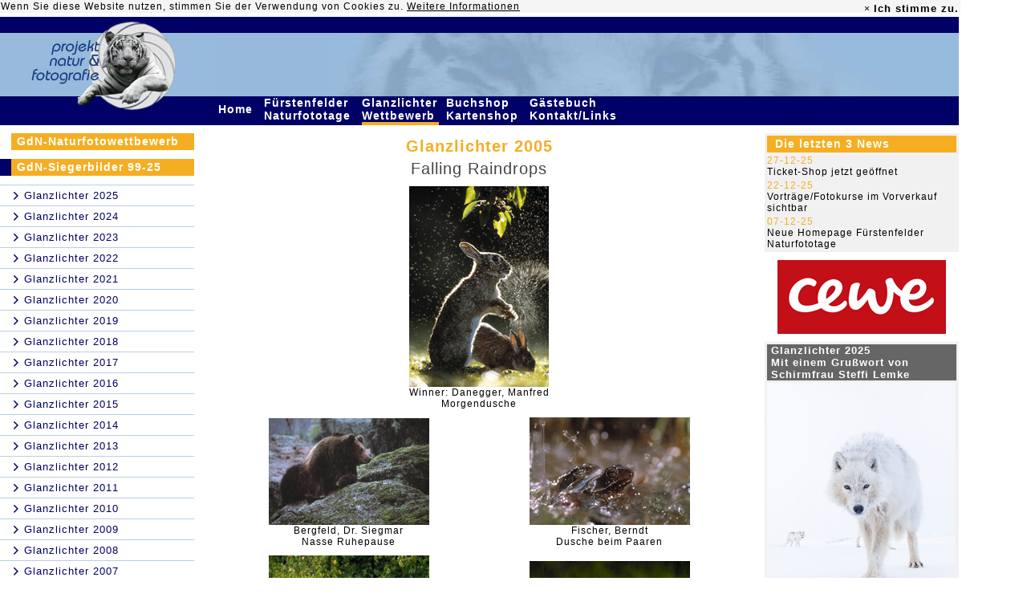

--- FILE ---
content_type: text/html; charset=UTF-8
request_url: https://www.glanzlichter.com/template/index.cfm/fuseaction/executeMenuID/uuidMenu/7BEB2AB9-59B6-46A6-8BBE29796BEBF258/lastuuid/A75E0E51-0AD8-44F2-8457B7C8D41C3F37
body_size: 11260
content:











	
































































































































































	
		
	
	
		




	












  
     
    		
  

 




<base href="https://www.glanzlichter.com/template/">


	
	



	
	
	
	

	
	


	


	









	
		
	
	
		
	
	
	






	
	
		
		
	

	


 







 




 













	


	
	

	
	

	
	




	

	
		
	



	














	




   
	


	








 


















	
	

 
  






	
		
			
		
	



































	
	









  



 












	

	

	

	

	

	

	

	

	

	

	

	

	

	

	

	

	

	

	

	




	
	
		
			




<HTML>



<HEAD>
<TITLE>projekt natur &amp; fotografie, Internationaler naturfoto - wettbewerb</TITLE>
<META NAME="DESCRIPTION" CONTENT="Mara K. Fuhrmann, Projekt Natur & Fotografie . Im Sonnenberg . D-56729 Monreal">
<META NAME="AUTHOR" CONTENT="DigiShop GmbH">
<META NAME="ROBOTS" CONTENT="all">
<META NAME="ABSTRACT" CONTENT="">
<META NAME="KEYWORDS" CONTENT="Fuhrmann,Mara,Tierfotografie,Naturfotografie,wildlife,nature,photography,Bücher,books,Nahfotografie,Störche,Leoparden,Geparde,Vögel,Birds,Vogelfotografie,Tiere,Animals,Pflanzen,Plants,Landschaften,Landscapes">
<META HTTP-EQUIV="imagetoolbar" CONTENT="no">
<meta http-equiv="Content-Type" content="text/html; charset=utf-8">
<link href="/css/main.css" rel="STYLESHEET" type="text/css">
<link href="/css/main_neu_20181113.css" rel="STYLESHEET" type="text/css">


<link rel="stylesheet" href="/css/fontello.css?2018053001">
<link rel="stylesheet" href="/css/animation.css">
<!--[if IE 7]><link rel="stylesheet" href="css/fontello-ie7.css"><![endif]-->
<link rel="shortcut icon" href="/favicon.ico" type="image/x-icon" />
<link rel="icon" type="image/png" href="/tiger.png" />

	<script type="text/javascript" src="/js/jquery/jquery-1.7.2.min.js"></script>
	<script type="text/javascript" src="/js/jquery/jquery-ui-1.12.1.custom/jquery-ui.min.js"></script>
	<link rel="stylesheet" href="/js/jquery/jquery-ui-1.12.1.custom/jquery-ui.css">
	<link rel="stylesheet" href="/js/jquery/jquery-ui-1.12.1.custom/jquery-ui.structure.css">
	<link rel="stylesheet" href="/js/jquery/jquery-ui-1.12.1.custom/jquery-ui.theme.css">

	





	<script>
		function doIntLink (href){
			location.href=''+href+'/template/27/location/6CAC96C5-18D2-48B0-86F8CE1CE2FCE51B/lastuuid/7BEB2AB9-59B6-46A6-8BBE29796BEBF258';
		}
	</script>

	
<style>
td.tMenu:hover {
background-color:#F5AE22;
}
</style>

</HEAD>




<body bgcolor="#FFFFFF" text="#464646" link="#CC6600" vlink="#CC6600" alink="#CC6600" marginheight="0" marginwidth="0" leftmargin="0" topmargin="0" style="margin-top: 0px; margin-left: 0px;">


	<div align="left">
  

   <!-- C O O K I E - B A N N E R  -->


<!-- C O O K I E -->
<style>
	.alert-success{
	 background-color:#f5f5f5;
    border-color:#f5f5f5;
	}
	.alert{
	padding: 1px;
	border:0px;
	}
	.alert .cookie-alert-right #accept-cookie{
	font-size: 13px;

	}
	.alert, .breadcrumb, .thumbnail{
	margin-bottom: 0px;
	}
	 .close{
	line-height: 20px;
	opacity:1;

	}
	.alert .cookie-alert-right {
    display: inline-block;
    float: right;
}
.alert .cookie-alert-left {
    display: inline-block;
}
.alert-dismissable .close, .alert-dismissible .close {
    position: relative;
    top: 0px;
    right: -21px;
    color: inherit;
}
a {
    color: black;
}
.alert-dismissable .close, .alert-dismissible .close {
    position: relative;
    top: 0px;
    right: 1px;
    color: inherit;
}

</style>

<script type="text/javascript">
	

function getCookie(n)
{
 a = document.cookie;
 res = '';
 while(a != '')
 {
  while(a.substr(0,1) == ' '){a = a.substr(1,a.length);}
  cookiename = a.substring(0,a.indexOf('='));
  if(a.indexOf(';') != -1)
  {cookiewert = a.substring(a.indexOf('=')+1,a.indexOf(';'));}
  else{cookiewert = a.substr(a.indexOf('=')+1,a.length);}
  if(n == cookiename){res = cookiewert;}
  i = a.indexOf(';')+1;
  if(i == 0){i = a.length}
  a = a.substring(i,a.length);
 }
return(res)
}


function setCookie(cname, cvalue, exdays) {
 var d = new Date();
 d.setTime(d.getTime() + (exdays * 24 * 60 * 60 * 1000));
 var expires = "expires=" + d.toGMTString();
 document.cookie = cname + "=" + cvalue + "; " + expires + ";path=/";
}


function checkCookie(cname) {
	var check = getCookie(cname);
	if (check !== "") {
		return cookie = true;
	} else {
		return cookie = false;
	}

}

	

     $(document).ready(function () {
         var cookiename = 'acookie';
         var cookie = false;
         var cookieContent = $('#cookie-info');

         cookie = checkCookie(cookiename);
         if (cookie == false) {
             cookieContent.show();
         }

        $('#accept-cookie').click(function () {
        	
            setCookie(cookiename, "accepted", 60*24*365);
            cookieContent.hide(500);
        });
    });
</script>




	<div id="cookie-info" class="alert alert-success alert-dismissable" style="display:none;color:black;width:1195px;">


  <div class="">

    <div class="cookie-alert-left">Wenn Sie diese Website nutzen, stimmen Sie der Verwendung von Cookies zu. <a href="/Datenschutzerklaerung.cfm"><u>Weitere Informationen</u></a>
    </div>
    <div class="cookie-alert-right" style="color:black;">
		 <a href="#" class="close xclose-cookie" data-dismiss="alert" aria-label="close">&times;</a>
		<a id="accept-cookie" href="#" class="close"  data-dismiss="alert"   ><strong >Ich stimme zu.</strong></a>
	</div>
  </div><!--  /container -->
</div>
	<table width="1195" border="0" cellpadding="0" cellspacing="0">
		<tr bgcolor="#000066">
			<td rowspan="2"><a href="/"><img src="/img/LogoObenN.jpg" width="243" height="99" border="0" alt="projekt natur & fotografie"></a></td>
			<td height="20"><img src="/img/trans.gif" width="1" height="20" border="0" alt=""></td>
			<td colspan="3"></td>
		</tr>
		<tr bgcolor="#97BADC">
		
			<td><img src="/img/EyesOfaTigerLeftLeft.jpg" width="25" height="79" border="0" alt=""></td>
			<td align="right"><img src="/img/EyesOfaTigerLeft.jpg" width="506" height="79" border="0" alt=""></td>
			<td><img src="/img/EyesOfaTigerRight1.jpg" width="30" height="79" border="0" alt=""></td>
			<td><img src="/img/EyesOfaTigerRight2.jpg" width="242" height="79" border="0" alt=""></td>
		</tr>
		
		
		

		

		<tr bgcolor="#000066">
			<td valign="top"><img src="/img/LogoUntenN.jpg" width="243" height="23" border="0" alt=""></td>
			<td></td>
			<td colspan="2">
				<table width="100" border="0" cellspacing="0" cellpadding="0">
					
					<tr>
					
							
								

							
							
							
								
							
							<td width="10" align="left" class="tMenu"><a href="/news.cfm" class="topMenu">Home&nbsp;</a></td>
							<td><img src="/img/trans.gif" width="9" height="1" border="0" alt=""></td>
					
							
								

							
							
							
							<td width="10" align="left" class="tMenu"><a href="/fuerstenfeld.cfm" class="topMenu">Fürstenfelder Naturfototage&nbsp;</a></td>
							<td><img src="/img/trans.gif" width="9" height="1" border="0" alt=""></td>
					
							
								

							
							
							
							<td width="10" align="left" class="tMenu"><a href="/glanzlichter.cfm" class="topMenu">Glanzlichter Wettbewerb&nbsp;</a></td>
							<td><img src="/img/trans.gif" width="9" height="1" border="0" alt=""></td>
					
							
								

							
							
							
							<td width="10" align="left" class="tMenu"><a href="/shop.cfm" class="topMenu">Buchshop Kartenshop&nbsp;</a></td>
							<td><img src="/img/trans.gif" width="9" height="1" border="0" alt=""></td>
					
							
								

							
							
							
							<td width="10" align="left" class="tMenu"><a href="/service.cfm" class="topMenu">Gästebuch Kontakt/Links&nbsp;</a></td>
							<td><img src="/img/trans.gif" width="9" height="1" border="0" alt=""></td>
					
					</tr>
					<tr>
					
						<td><img src="/img/trans.gif" width="1" height="4" alt="" border="0"></td>
						<td></td>
					
						<td><img src="/img/trans.gif" width="1" height="4" alt="" border="0"></td>
						<td></td>
					
						<td bgcolor="#F5AE22"><img src="/img/trans.gif" width="1" height="4" alt="" border="0"></td>
						<td></td>
					
						<td><img src="/img/trans.gif" width="1" height="4" alt="" border="0"></td>
						<td></td>
					
						<td><img src="/img/trans.gif" width="1" height="4" alt="" border="0"></td>
						<td></td>
					
					</tr>
				</table>
			</td>
			<td>&nbsp;&nbsp;<span style="font-size:9pt;color:#000066;font-family:Arial;font-weight:bold;">76.676.209&nbsp;</span></td>
		</tr>
		<tr>
			<td bgcolor="#FFFFFF"><img src="/img/trans.gif" width="1" height="10" border="0" alt=""></td>
			<td colspan="4"></td>
		</tr>


		
	

	
	
	
	
	

	
	
	
		
		
		<script language="javascript">
			$(document).ready(function(){
			 
		        var nMenuHeight = $('#navi').outerHeight( true ) + 250;
		        var viewportHeight = $(window).height();
			    //console.log('V:' + viewportHeight);
			    //console.log('M:' + nMenuHeight);
			    $(window).scroll(function(){
			        var border = 110;
			        
			        if (nMenuHeight <= viewportHeight) {
				        if($(window).scrollTop() >= border){
				            $("#navi").css({
				                    'position' : 'fixed',
				                    'top' : '30'
				            });
				        }
				        if($(window).scrollTop() < border){
				            $('#navi').removeAttr('style');
				            $("#navi").css({
				                    'margin' : '0',
				                    'padding' : '0'
				            });
				        }
			        }
			    });
			    
			    
			    
			 
			});					
		</script>
    <tr>
		
			
			<td valign="top" bgcolor="#FFFFFF" width="242">

				<div id="navi" style="position:xfixed;margin:0;padding:0;">
					
						










<style>

.icon-right-open-2 {
color:#000066;
}

</style>
	



	
		



		



		
	

		

    














	
	




<table cellpadding="0" cellspacing="0" border="0" width="100%">
	<tr>
		<td valign="top" width="242">
		
			<table cellpadding="0" cellspacing="0" border="0" width="242">
				
				
					
						

					

					
						<tr>
   					  
    						<td><img src="/img/trans.gif" width="14" height="21" border="0" alt=""></td>
              
							<td>
								<table width="228" border="0" cellspacing="0" cellpadding="0">
									<tr height="21">
										<td bgcolor="#F5AE22" class="gross"><a href="/template/index.cfm/fuseaction/executeMenuID/uuidMenu/E0899583-4255-4E53-9D23EBE485213A36/lastuuid/7BEB2AB9-59B6-46A6-8BBE29796BEBF258" class="leftMenu">
										
											GdN-Naturfotowettbewerb
										
										
										</a></td>
									</tr>
								</table>
							</td>
						</tr>
						<tr>
              <td colspan="2"><img src="/img/trans.gif" width="1" height="11" border="0" alt=""></td>
            </tr>
						
					  
					  
					
				
				
					
						

					

					
						<tr>
   					   
    						<td><img src="/img/darkbluedot.gif" width="14" height="21" border="0" alt=""></td>
              
							<td>
								<table width="228" border="0" cellspacing="0" cellpadding="0">
									<tr height="21">
										<td bgcolor="#F5AE22" class="gross"><a href="/Glanzlichter-Rückblick.cfm" class="leftMenu">
										
											GdN-Siegerbilder 99-25
										
										
										</a></td>
									</tr>
								</table>
							</td>
						</tr>
						<tr>
              <td colspan="2"><img src="/img/trans.gif" width="1" height="11" border="0" alt=""></td>
            </tr>
						
					  
					   
							

							
								
									

								
								
                  <tr>
                    <td colspan="2"><img src="/img/lightbluedot.gif" width="242" height="1" border="0" alt=""></td>
                  </tr>
									<tr>
                    <td><img src="/img/trans.gif" width="1" height="25" border="0" alt=""></td>
										<td><i class='icon-right-open-2'></i>
										
										  
											  <a href="/online2025.cfm">
												
	  											<span class="leftMenuLevel2">
												
												Glanzlichter 2025
		  									</span>
												</a>
											
										</td>
									</tr>
											
									
								  								
								
							
								
									

								
								
                  <tr>
                    <td colspan="2"><img src="/img/lightbluedot.gif" width="242" height="1" border="0" alt=""></td>
                  </tr>
									<tr>
                    <td><img src="/img/trans.gif" width="1" height="25" border="0" alt=""></td>
										<td><i class='icon-right-open-2'></i>
										
										  
											  <a href="/Glanzlichter2024.cfm">
												
	  											<span class="leftMenuLevel2">
												
												Glanzlichter 2024
		  									</span>
												</a>
											
										</td>
									</tr>
											
									
								  								
								
							
								
									

								
								
                  <tr>
                    <td colspan="2"><img src="/img/lightbluedot.gif" width="242" height="1" border="0" alt=""></td>
                  </tr>
									<tr>
                    <td><img src="/img/trans.gif" width="1" height="25" border="0" alt=""></td>
										<td><i class='icon-right-open-2'></i>
										
										  
											  <a href="/template/index.cfm/fuseaction/executeMenuID/uuidMenu/81F31FCD-0910-AF17-FC98E6547CF70FD1/lastuuid/7BEB2AB9-59B6-46A6-8BBE29796BEBF258">
												
	  											<span class="leftMenuLevel2">
												
												Glanzlichter 2023
		  									</span>
												</a>
											
										</td>
									</tr>
											
									
								  								
								
							
								
									

								
								
                  <tr>
                    <td colspan="2"><img src="/img/lightbluedot.gif" width="242" height="1" border="0" alt=""></td>
                  </tr>
									<tr>
                    <td><img src="/img/trans.gif" width="1" height="25" border="0" alt=""></td>
										<td><i class='icon-right-open-2'></i>
										
										  
											  <a href="/template/index.cfm/fuseaction/executeMenuID/uuidMenu/F8D4D4CF-DE7D-ACD1-3FFDFB5A8D551440/lastuuid/7BEB2AB9-59B6-46A6-8BBE29796BEBF258">
												
	  											<span class="leftMenuLevel2">
												
												Glanzlichter 2022
		  									</span>
												</a>
											
										</td>
									</tr>
											
									
								  								
								
							
								
									

								
								
                  <tr>
                    <td colspan="2"><img src="/img/lightbluedot.gif" width="242" height="1" border="0" alt=""></td>
                  </tr>
									<tr>
                    <td><img src="/img/trans.gif" width="1" height="25" border="0" alt=""></td>
										<td><i class='icon-right-open-2'></i>
										
										  
											  <a href="/template/index.cfm/fuseaction/executeMenuID/uuidMenu/6867EC6B-155D-00B4-662B39471F4AB829/lastuuid/7BEB2AB9-59B6-46A6-8BBE29796BEBF258">
												
	  											<span class="leftMenuLevel2">
												
												Glanzlichter 2021
		  									</span>
												</a>
											
										</td>
									</tr>
											
									
								  								
								
							
								
									

								
								
                  <tr>
                    <td colspan="2"><img src="/img/lightbluedot.gif" width="242" height="1" border="0" alt=""></td>
                  </tr>
									<tr>
                    <td><img src="/img/trans.gif" width="1" height="25" border="0" alt=""></td>
										<td><i class='icon-right-open-2'></i>
										
										  
											  <a href="/template/index.cfm/fuseaction/executeMenuID/uuidMenu/0EFD785D-155D-00B4-66094C947F32874E/lastuuid/7BEB2AB9-59B6-46A6-8BBE29796BEBF258">
												
	  											<span class="leftMenuLevel2">
												
												Glanzlichter 2020
		  									</span>
												</a>
											
										</td>
									</tr>
											
									
								  								
								
							
								
									

								
								
                  <tr>
                    <td colspan="2"><img src="/img/lightbluedot.gif" width="242" height="1" border="0" alt=""></td>
                  </tr>
									<tr>
                    <td><img src="/img/trans.gif" width="1" height="25" border="0" alt=""></td>
										<td><i class='icon-right-open-2'></i>
										
										  
											  <a href="/template/index.cfm/fuseaction/executeMenuID/uuidMenu/FA4D35AC-00FC-B8AF-B904797079693671/lastuuid/7BEB2AB9-59B6-46A6-8BBE29796BEBF258">
												
	  											<span class="leftMenuLevel2">
												
												Glanzlichter 2019
		  									</span>
												</a>
											
										</td>
									</tr>
											
									
								  								
								
							
								
									

								
								
                  <tr>
                    <td colspan="2"><img src="/img/lightbluedot.gif" width="242" height="1" border="0" alt=""></td>
                  </tr>
									<tr>
                    <td><img src="/img/trans.gif" width="1" height="25" border="0" alt=""></td>
										<td><i class='icon-right-open-2'></i>
										
										  
											  <a href="/glanzlichter2018.cfm">
												
	  											<span class="leftMenuLevel2">
												
												Glanzlichter 2018
		  									</span>
												</a>
											
										</td>
									</tr>
											
									
								  								
								
							
								
									

								
								
                  <tr>
                    <td colspan="2"><img src="/img/lightbluedot.gif" width="242" height="1" border="0" alt=""></td>
                  </tr>
									<tr>
                    <td><img src="/img/trans.gif" width="1" height="25" border="0" alt=""></td>
										<td><i class='icon-right-open-2'></i>
										
										  
											  <a href="/glanzlichter2017.cfm">
												
	  											<span class="leftMenuLevel2">
												
												Glanzlichter 2017
		  									</span>
												</a>
											
										</td>
									</tr>
											
									
								  								
								
							
								
									

								
								
                  <tr>
                    <td colspan="2"><img src="/img/lightbluedot.gif" width="242" height="1" border="0" alt=""></td>
                  </tr>
									<tr>
                    <td><img src="/img/trans.gif" width="1" height="25" border="0" alt=""></td>
										<td><i class='icon-right-open-2'></i>
										
										  
											  <a href="/template/index.cfm/fuseaction/executeMenuID/uuidMenu/78578FD8-99FF-39BA-41E6370CCB9BD8F1/lastuuid/7BEB2AB9-59B6-46A6-8BBE29796BEBF258">
												
	  											<span class="leftMenuLevel2">
												
												Glanzlichter 2016
		  									</span>
												</a>
											
										</td>
									</tr>
											
									
								  								
								
							
								
									

								
								
                  <tr>
                    <td colspan="2"><img src="/img/lightbluedot.gif" width="242" height="1" border="0" alt=""></td>
                  </tr>
									<tr>
                    <td><img src="/img/trans.gif" width="1" height="25" border="0" alt=""></td>
										<td><i class='icon-right-open-2'></i>
										
										  
											  <a href="/template/index.cfm/fuseaction/executeMenuID/uuidMenu/F2ED2246-EB88-820C-703496083A2D1216/lastuuid/7BEB2AB9-59B6-46A6-8BBE29796BEBF258">
												
	  											<span class="leftMenuLevel2">
												
												Glanzlichter 2015
		  									</span>
												</a>
											
										</td>
									</tr>
											
									
								  								
								
							
								
									

								
								
                  <tr>
                    <td colspan="2"><img src="/img/lightbluedot.gif" width="242" height="1" border="0" alt=""></td>
                  </tr>
									<tr>
                    <td><img src="/img/trans.gif" width="1" height="25" border="0" alt=""></td>
										<td><i class='icon-right-open-2'></i>
										
										  
											  <a href="/glanzlichter2014.cfm">
												
	  											<span class="leftMenuLevel2">
												
												Glanzlichter 2014
		  									</span>
												</a>
											
										</td>
									</tr>
											
									
								  								
								
							
								
									

								
								
                  <tr>
                    <td colspan="2"><img src="/img/lightbluedot.gif" width="242" height="1" border="0" alt=""></td>
                  </tr>
									<tr>
                    <td><img src="/img/trans.gif" width="1" height="25" border="0" alt=""></td>
										<td><i class='icon-right-open-2'></i>
										
										  
											  <a href="/glanzlichter2013.cfm">
												
	  											<span class="leftMenuLevel2">
												
												Glanzlichter 2013
		  									</span>
												</a>
											
										</td>
									</tr>
											
									
								  								
								
							
								
									

								
								
                  <tr>
                    <td colspan="2"><img src="/img/lightbluedot.gif" width="242" height="1" border="0" alt=""></td>
                  </tr>
									<tr>
                    <td><img src="/img/trans.gif" width="1" height="25" border="0" alt=""></td>
										<td><i class='icon-right-open-2'></i>
										
										  
											  <a href="/glanzlichter2012.cfm">
												
	  											<span class="leftMenuLevel2">
												
												Glanzlichter 2012
		  									</span>
												</a>
											
										</td>
									</tr>
											
									
								  								
								
							
								
									

								
								
                  <tr>
                    <td colspan="2"><img src="/img/lightbluedot.gif" width="242" height="1" border="0" alt=""></td>
                  </tr>
									<tr>
                    <td><img src="/img/trans.gif" width="1" height="25" border="0" alt=""></td>
										<td><i class='icon-right-open-2'></i>
										
										  
											  <a href="/glanzlichter2011.cfm">
												
	  											<span class="leftMenuLevel2">
												
												Glanzlichter 2011
		  									</span>
												</a>
											
										</td>
									</tr>
											
									
								  								
								
							
								
									

								
								
                  <tr>
                    <td colspan="2"><img src="/img/lightbluedot.gif" width="242" height="1" border="0" alt=""></td>
                  </tr>
									<tr>
                    <td><img src="/img/trans.gif" width="1" height="25" border="0" alt=""></td>
										<td><i class='icon-right-open-2'></i>
										
										  
											  <a href="/glanzlichter2010.cfm">
												
	  											<span class="leftMenuLevel2">
												
												Glanzlichter 2010
		  									</span>
												</a>
											
										</td>
									</tr>
											
									
								  								
								
							
								
									

								
								
                  <tr>
                    <td colspan="2"><img src="/img/lightbluedot.gif" width="242" height="1" border="0" alt=""></td>
                  </tr>
									<tr>
                    <td><img src="/img/trans.gif" width="1" height="25" border="0" alt=""></td>
										<td><i class='icon-right-open-2'></i>
										
										  
											  <a href="/glanzlichter2009.cfm">
												
	  											<span class="leftMenuLevel2">
												
												Glanzlichter 2009
		  									</span>
												</a>
											
										</td>
									</tr>
											
									
								  								
								
							
								
									

								
								
                  <tr>
                    <td colspan="2"><img src="/img/lightbluedot.gif" width="242" height="1" border="0" alt=""></td>
                  </tr>
									<tr>
                    <td><img src="/img/trans.gif" width="1" height="25" border="0" alt=""></td>
										<td><i class='icon-right-open-2'></i>
										
										  
											  <a href="/Glanzlichter2008.cfm">
												
	  											<span class="leftMenuLevel2">
												
												Glanzlichter 2008
		  									</span>
												</a>
											
										</td>
									</tr>
											
									
								  								
								
							
								
									

								
								
                  <tr>
                    <td colspan="2"><img src="/img/lightbluedot.gif" width="242" height="1" border="0" alt=""></td>
                  </tr>
									<tr>
                    <td><img src="/img/trans.gif" width="1" height="25" border="0" alt=""></td>
										<td><i class='icon-right-open-2'></i>
										
										  
											  <a href="/Glanzlichter2007.cfm">
												
	  											<span class="leftMenuLevel2">
												
												Glanzlichter  2007
		  									</span>
												</a>
											
										</td>
									</tr>
											
									
								  								
								
							
								
									

								
								
                  <tr>
                    <td colspan="2"><img src="/img/lightbluedot.gif" width="242" height="1" border="0" alt=""></td>
                  </tr>
									<tr>
                    <td><img src="/img/trans.gif" width="1" height="25" border="0" alt=""></td>
										<td><i class='icon-right-open-2'></i>
										
										  
											  <a href="/Glanzlichter2006Bilder.cfm">
												
	  											<span class="leftMenuLevel2">
												
												Glanzlichter  2006
		  									</span>
												</a>
											
										</td>
									</tr>
											
									
								  								
								
							
								
									

								
								
                  <tr>
                    <td colspan="2"><img src="/img/lightbluedot.gif" width="242" height="1" border="0" alt=""></td>
                  </tr>
									<tr>
                    <td><img src="/img/trans.gif" width="1" height="25" border="0" alt=""></td>
										<td><i class='icon-right-open-2'></i>
										
										  
											  <a href="/Glanzlichter2005Bilder.cfm">
												
	  											<span class="leftMenuLevel2">
												
												Glanzlichter 2005
		  									</span>
												</a>
											
										</td>
									</tr>
											
									
								  
									  

									  
											
											  

											
											
										  
												<tr> 
													<td></td>
										      <td><i class='icon-right-open-2' style='margin-left:10px;margin-right:3px;'></i><a href="/template/index.cfm/fuseaction/executeMenuID/uuidMenu/BF62EAF4-4AEF-4465-ACAB870D62A79D87/lastuuid/7BEB2AB9-59B6-46A6-8BBE29796BEBF258" class="leftMenuLevel2">Grußwort</a></td>
												</tr>
      									
											
										
											
											  

											
											
										  
												<tr> 
													<td></td>
										      <td><i class='icon-right-open-2' style='margin-left:10px;margin-right:3px;'></i><a href="/template/index.cfm/fuseaction/executeMenuID/uuidMenu/8C9CCD63-206E-427A-8C485560B73163CA/lastuuid/7BEB2AB9-59B6-46A6-8BBE29796BEBF258" class="leftMenuLevel2">Vorwort</a></td>
												</tr>
      									
											
										
											
											  

											
											
										  
												<tr> 
													<td></td>
										      <td><i class='icon-right-open-2' style='margin-left:10px;margin-right:3px;'></i><a href="/template/index.cfm/fuseaction/executeMenuID/uuidMenu/71D2CADD-FD36-4D62-AA2DBF592DFEC353/lastuuid/7BEB2AB9-59B6-46A6-8BBE29796BEBF258" class="leftMenuLevel2">All-over-Winner</a></td>
												</tr>
      									
											
										
											
											  

											
											
										  
												<tr> 
													<td></td>
										      <td><i class='icon-right-open-2' style='margin-left:10px;margin-right:3px;'></i><a href="/template/index.cfm/fuseaction/executeMenuID/uuidMenu/3C5C5614-4484-4C11-ADE0EAE2490D64CC/lastuuid/7BEB2AB9-59B6-46A6-8BBE29796BEBF258" class="leftMenuLevel2">Magnificent Wilderness</a></td>
												</tr>
      									
											
										
											
											  

											
											
										  
												<tr> 
													<td></td>
										      <td><i class='icon-right-open-2' style='margin-left:10px;margin-right:3px;'></i><a href="/template/index.cfm/fuseaction/executeMenuID/uuidMenu/885EACB9-58F3-4A26-9F71AB03DA152EEA/lastuuid/7BEB2AB9-59B6-46A6-8BBE29796BEBF258" class="leftMenuLevel2">The Beauty of Plants</a></td>
												</tr>
      									
											
										
											
											  

											
											
										  
												<tr> 
													<td></td>
										      <td><i class='icon-right-open-2' style='margin-left:10px;margin-right:3px;'></i><a href="/template/index.cfm/fuseaction/executeMenuID/uuidMenu/3516AC23-0842-4050-ABAF8155913A90AC/lastuuid/7BEB2AB9-59B6-46A6-8BBE29796BEBF258" class="leftMenuLevel2">Nature as Art</a></td>
												</tr>
      									
											
										
											
											  

											
											
										  
												<tr> 
													<td></td>
										      <td><i class='icon-right-open-2' style='margin-left:10px;margin-right:3px;'></i><a href="/template/index.cfm/fuseaction/executeMenuID/uuidMenu/A75E0E51-0AD8-44F2-8457B7C8D41C3F37/lastuuid/7BEB2AB9-59B6-46A6-8BBE29796BEBF258" class="leftMenuLevel2">Artists on Wings</a></td>
												</tr>
      									
											
										
											
											  

											
											
										  
												<tr> 
													<td></td>
										      <td><i class='icon-right-open-2' style='margin-left:10px;margin-right:3px;'></i><a href="/template/index.cfm/fuseaction/executeMenuID/uuidMenu/3434F933-C80E-4F6B-8B29B050A50F7AA8/lastuuid/7BEB2AB9-59B6-46A6-8BBE29796BEBF258" class="leftMenuLevel2">The World of Mammals</a></td>
												</tr>
      									
											
										
											
											  

											
											
										  
												<tr> 
													<td></td>
										      <td><i class='icon-right-open-2' style='margin-left:10px;margin-right:3px;'></i><a href="/template/index.cfm/fuseaction/executeMenuID/uuidMenu/F5936846-B24E-476C-8BD0015FA58D2D39/lastuuid/7BEB2AB9-59B6-46A6-8BBE29796BEBF258" class="leftMenuLevel2">Waterworld</a></td>
												</tr>
      									
											
										
											
											  

											
											
										  
												<tr> 
													<td></td>
										      <td><i class='icon-right-open-2' style='margin-left:10px;margin-right:3px;'></i><a href="/template/index.cfm/fuseaction/executeMenuID/uuidMenu/9595DD05-D005-4FA2-88370D983DB95CC8/lastuuid/7BEB2AB9-59B6-46A6-8BBE29796BEBF258" class="leftMenuLevel2">Hunting Animals</a></td>
												</tr>
      									
											
										
											
											  

											
											
										  
												<tr> 
													<td></td>
										      <td><i class='icon-right-open-2' style='margin-left:10px;margin-right:3px;'></i><a href="/template/index.cfm/fuseaction/executeMenuID/uuidMenu/7BEB2AB9-59B6-46A6-8BBE29796BEBF258/lastuuid/7BEB2AB9-59B6-46A6-8BBE29796BEBF258" class="leftMenuLevel2"><span class="ActivleftMenuLevel2 ActivleftMenuLevel2Neu">Falling Raindrops</span></a></td>
												</tr>
      									
			      							

    										  
								        
											
										
											
											  

											
											
										  
												<tr> 
													<td></td>
										      <td><i class='icon-right-open-2' style='margin-left:10px;margin-right:3px;'></i><a href="/template/index.cfm/fuseaction/executeMenuID/uuidMenu/4764DFF5-18D8-4559-ACEE6615F0803642/lastuuid/7BEB2AB9-59B6-46A6-8BBE29796BEBF258" class="leftMenuLevel2">Tiger's Best</a></td>
												</tr>
      									
											
										
											
											  

											
											
										  
												<tr> 
													<td></td>
										      <td><i class='icon-right-open-2' style='margin-left:10px;margin-right:3px;'></i><a href="/template/index.cfm/fuseaction/executeMenuID/uuidMenu/66C3850B-F900-496C-A7E57CFE527019B2/lastuuid/7BEB2AB9-59B6-46A6-8BBE29796BEBF258" class="leftMenuLevel2">Die Fotografen</a></td>
												</tr>
      									
											
										
											
											  

											
											
										  
												<tr> 
													<td></td>
										      <td><i class='icon-right-open-2' style='margin-left:10px;margin-right:3px;'></i><a href="/template/index.cfm/fuseaction/executeMenuID/uuidMenu/6541A484-5C6B-4AE0-822031C321E7534B/lastuuid/7BEB2AB9-59B6-46A6-8BBE29796BEBF258" class="leftMenuLevel2">Die Sponsoren</a></td>
												</tr>
      									
											
										
																	
								
							
								
									

								
								
                  <tr>
                    <td colspan="2"><img src="/img/lightbluedot.gif" width="242" height="1" border="0" alt=""></td>
                  </tr>
									<tr>
                    <td><img src="/img/trans.gif" width="1" height="25" border="0" alt=""></td>
										<td><i class='icon-right-open-2'></i>
										
										  
											  <a href="/template/index.cfm/fuseaction/executeMenuID/uuidMenu/4E30F1CF-1989-4673-BCCBD4775B8BD335/lastuuid/7BEB2AB9-59B6-46A6-8BBE29796BEBF258">
												
	  											<span class="leftMenuLevel2">
												
												Glanzlichter 2004
		  									</span>
												</a>
											
										</td>
									</tr>
											
									
								  								
								
							
								
									

								
								
                  <tr>
                    <td colspan="2"><img src="/img/lightbluedot.gif" width="242" height="1" border="0" alt=""></td>
                  </tr>
									<tr>
                    <td><img src="/img/trans.gif" width="1" height="25" border="0" alt=""></td>
										<td><i class='icon-right-open-2'></i>
										
										  
											  <a href="/template/index.cfm/fuseaction/executeMenuID/uuidMenu/02011076-E7CB-4AAA-A04CF13FC846B8EC/lastuuid/7BEB2AB9-59B6-46A6-8BBE29796BEBF258">
												
	  											<span class="leftMenuLevel2">
												
												Glanzlichter 2003
		  									</span>
												</a>
											
										</td>
									</tr>
											
									
								  								
								
							
								
									

								
								
                  <tr>
                    <td colspan="2"><img src="/img/lightbluedot.gif" width="242" height="1" border="0" alt=""></td>
                  </tr>
									<tr>
                    <td><img src="/img/trans.gif" width="1" height="25" border="0" alt=""></td>
										<td><i class='icon-right-open-2'></i>
										
										  
											  <a href="/template/index.cfm/fuseaction/executeMenuID/uuidMenu/E3DC9425-A0E8-4B07-85944E21328F485B/lastuuid/7BEB2AB9-59B6-46A6-8BBE29796BEBF258">
												
	  											<span class="leftMenuLevel2">
												
												Glanzlichter 2002
		  									</span>
												</a>
											
										</td>
									</tr>
											
									
								  								
								
							
								
									

								
								
                  <tr>
                    <td colspan="2"><img src="/img/lightbluedot.gif" width="242" height="1" border="0" alt=""></td>
                  </tr>
									<tr>
                    <td><img src="/img/trans.gif" width="1" height="25" border="0" alt=""></td>
										<td><i class='icon-right-open-2'></i>
										
										  
											  <a href="/template/index.cfm/fuseaction/executeMenuID/uuidMenu/A37AD22B-6882-4132-AC2B115953E2C2D2/lastuuid/7BEB2AB9-59B6-46A6-8BBE29796BEBF258">
												
	  											<span class="leftMenuLevel2">
												
												Glanzlichter 2001
		  									</span>
												</a>
											
										</td>
									</tr>
											
									
								  								
								
							
								
									

								
								
                  <tr>
                    <td colspan="2"><img src="/img/lightbluedot.gif" width="242" height="1" border="0" alt=""></td>
                  </tr>
									<tr>
                    <td><img src="/img/trans.gif" width="1" height="25" border="0" alt=""></td>
										<td><i class='icon-right-open-2'></i>
										
										  
											  <a href="/template/index.cfm/fuseaction/executeMenuID/uuidMenu/78D3D672-44C5-4C9F-9A4EB77F5DB162E9/lastuuid/7BEB2AB9-59B6-46A6-8BBE29796BEBF258">
												
	  											<span class="leftMenuLevel2">
												
												Glanzlichter 2000
		  									</span>
												</a>
											
										</td>
									</tr>
											
									
								  								
								
							
								
									

								
								
                  <tr>
                    <td colspan="2"><img src="/img/lightbluedot.gif" width="242" height="1" border="0" alt=""></td>
                  </tr>
									<tr>
                    <td><img src="/img/trans.gif" width="1" height="25" border="0" alt=""></td>
										<td><i class='icon-right-open-2'></i>
										
										  
											  <a href="/template/index.cfm/fuseaction/executeMenuID/uuidMenu/5B455C2D-7115-492E-A59C68A7645A65F8/lastuuid/7BEB2AB9-59B6-46A6-8BBE29796BEBF258">
												
	  											<span class="leftMenuLevel2">
												
												Glanzlichter 1999
		  									</span>
												</a>
											
										</td>
									</tr>
											
									
								  								
								
							
							
							
						
					
				
				
					
						

					

					
						<tr>
   					  
    						<td><img src="/img/trans.gif" width="14" height="21" border="0" alt=""></td>
              
							<td>
								<table width="228" border="0" cellspacing="0" cellpadding="0">
									<tr height="21">
										<td bgcolor="#F5AE22" class="gross"><a href="/template/index.cfm/fuseaction/executeMenuID/uuidMenu/3B19720C-D302-4124-B91732FD6C3F4DEF/lastuuid/7BEB2AB9-59B6-46A6-8BBE29796BEBF258" class="leftMenu">
										
											GdN-Buchbestellung
										
										
										</a></td>
									</tr>
								</table>
							</td>
						</tr>
						<tr>
              <td colspan="2"><img src="/img/trans.gif" width="1" height="11" border="0" alt=""></td>
            </tr>
						
					  
					  
					
				
				
					
						

					

					
						<tr>
   					  
    						<td><img src="/img/trans.gif" width="14" height="21" border="0" alt=""></td>
              
							<td>
								<table width="228" border="0" cellspacing="0" cellpadding="0">
									<tr height="21">
										<td bgcolor="#F5AE22" class="gross"><a href="/Ausstellungen.cfm" class="leftMenu">
										
											GdN-Ausstellungen
										
										
										</a></td>
									</tr>
								</table>
							</td>
						</tr>
						<tr>
              <td colspan="2"><img src="/img/trans.gif" width="1" height="11" border="0" alt=""></td>
            </tr>
						
					  
					  
					
				
			</table>
		</td>
		
	</tr>
	

</table>


<style type="text/css" media="screen">
#cycler{position:relative;}
#cycler img{position:absolute;z-index:1;background-color:white;}
#cycler img.active{z-index:3;}
div.cyclercontainer{height:341;width:228;float:right;margin-right:1px;display:inline;}
</style>














	
	
	

	
	
	

	
	
	





<div class="cyclercontainer" style="float:left;margin-left:14px !important;">
	<div id="cycler">
		
			<img class="active" src="/img/upload/GlanzlichterSlideShow/GdN25-02.jpg" width="228" height="341" />
		
			<img  src="/img/upload/GlanzlichterSlideShow/GdN25-01.jpg" width="228" height="341" />
		
			<img  src="/img/upload/GlanzlichterSlideShow/GdN25-03.jpg" width="228" height="341" />
		

	</div>
</div>

<script type="text/javascript">
function cycleImages(){
		
      var $active = $('#cycler .active');
      var $next = ($active.next().length > 0) ? $active.next() : $('#cycler img:first');
      $next.css('z-index',2);//move the next image up the pile
      $active.fadeOut(1500,function(){//fade out the top image
	      $active.css('z-index',1).show().removeClass('active');//reset the z-index and unhide the image
          $next.css('z-index',3).addClass('active');//make the next image the top one
      });
    }

$(document).ready(function(){
// run every 4s
setInterval('cycleImages()', 5000);
})</script>








						
							
						
							
						
							
						
							
						
							
						
							
						
							
								
							
								
					

					


	

					

	
	
		
		
			
        
      
			
		
	

	
	
	


					<style>

#navi{
width:242px !important;
}
</style>





	


	


	


	


	
		
	



	





















	






















					
				
				</div>
        
			</td>
		
			<td width="29">&nbsp;</td>
			
      <td width="650"  valign="top">
				
				
					

		    


 






	<table width="100%" cellspacing="0" cellpadding="0" border="0">
		<tr>
			<td>










































































































































































	




   
	


	






 










 
  



























  
     
    
  
 













			 




			 




								 
								     



			 




								 
								     












	<base href="https://www.glanzlichter.com/template/">





		

									
		
										
		
																	
																

								
												
						
						
					
		

	
	
	
		
			
			
		
			
			
		
			
			
		
			
			
			
			
	
		
										
												
									
		
	
											
															
															
											
										
	
											
							
							
							
							
									
								















  
    
    

 




























		<div align="center"><p><h1>Glanzlichter 2005</h1></p></div>
<div align="center"><p><h2>Falling Raindrops</h2></p></div>

<table border="0" cellspacing="0" cellpadding="5" width="100%">

		<tr>
		<td colspan="2" align="center">


				<a href="/odb/index.cfm/fuseaction/enlageObject/nID/567/rubrikid/9/kategorie/47/nCompanyID/220/functionmode/2/bgcolor/000066/textcolor/FFFFFF/lastuuid/7BEB2AB9-59B6-46A6-8BBE29796BEBF258" target="_blank"><img src="/odb/ObjectPics/tnKat8-DaneggerWinner.jpg"  border="0"></a><br>
		<a href="/odb/index.cfm/fuseaction/enlageObject/nID/567/rubrikid/9/kategorie/47/nCompanyID/220/functionmode/2/bgcolor/000066/textcolor/FFFFFF/lastuuid/7BEB2AB9-59B6-46A6-8BBE29796BEBF258" target="_blank">Winner: Danegger, Manfred<br>Morgendusche<br></a>
	</td>
			</tr>

		<tr>
		<td valign="bottom" align="center" width="50%">


				<a href="/odb/index.cfm/fuseaction/enlageObject/nID/574/rubrikid/9/kategorie/47/nCompanyID/107/functionmode/2/bgcolor/000066/textcolor/FFFFFF/lastuuid/7BEB2AB9-59B6-46A6-8BBE29796BEBF258" target="_blank"><img src="/odb/ObjectPics/tnKat8-Bergfeld.jpg"  border="0"></a><br>
		<a href="/odb/index.cfm/fuseaction/enlageObject/nID/574/rubrikid/9/kategorie/47/nCompanyID/107/functionmode/2/bgcolor/000066/textcolor/FFFFFF/lastuuid/7BEB2AB9-59B6-46A6-8BBE29796BEBF258" target="_blank">Bergfeld, Dr. Siegmar<br>Nasse Ruhepause<br></a>
	</td>

		<td valign="bottom" align="center" width="50%">


				<a href="/odb/index.cfm/fuseaction/enlageObject/nID/572/rubrikid/9/kategorie/47/nCompanyID/222/functionmode/2/bgcolor/000066/textcolor/FFFFFF/lastuuid/7BEB2AB9-59B6-46A6-8BBE29796BEBF258" target="_blank"><img src="/odb/ObjectPics/tnKat8-Fischer.jpg"  border="0"></a><br>
		<a href="/odb/index.cfm/fuseaction/enlageObject/nID/572/rubrikid/9/kategorie/47/nCompanyID/222/functionmode/2/bgcolor/000066/textcolor/FFFFFF/lastuuid/7BEB2AB9-59B6-46A6-8BBE29796BEBF258" target="_blank">Fischer, Berndt<br>Dusche beim Paaren<br></a>
	</td>
			</tr>

		<tr>
		<td valign="bottom" align="center" width="50%">


				<a href="/odb/index.cfm/fuseaction/enlageObject/nID/573/rubrikid/9/kategorie/47/nCompanyID/206/functionmode/2/bgcolor/000066/textcolor/FFFFFF/lastuuid/7BEB2AB9-59B6-46A6-8BBE29796BEBF258" target="_blank"><img src="/odb/ObjectPics/tnKat8-Grunwald.jpg"  border="0"></a><br>
		<a href="/odb/index.cfm/fuseaction/enlageObject/nID/573/rubrikid/9/kategorie/47/nCompanyID/206/functionmode/2/bgcolor/000066/textcolor/FFFFFF/lastuuid/7BEB2AB9-59B6-46A6-8BBE29796BEBF258" target="_blank">Grunwald, Harald<br>Wolfswäsche<br></a>
	</td>

		<td valign="bottom" align="center" width="50%">


				<a href="/odb/index.cfm/fuseaction/enlageObject/nID/575/rubrikid/9/kategorie/47/nCompanyID/5/functionmode/2/bgcolor/000066/textcolor/FFFFFF/lastuuid/7BEB2AB9-59B6-46A6-8BBE29796BEBF258" target="_blank"><img src="/odb/ObjectPics/tnKat8-Heikkinen.jpg"  border="0"></a><br>
		<a href="/odb/index.cfm/fuseaction/enlageObject/nID/575/rubrikid/9/kategorie/47/nCompanyID/5/functionmode/2/bgcolor/000066/textcolor/FFFFFF/lastuuid/7BEB2AB9-59B6-46A6-8BBE29796BEBF258" target="_blank">Heikkinen, Jari<br>Letzter Sommerregen<br></a>
	</td>
			</tr>

		<tr>
		<td valign="bottom" align="center" width="50%">


				<a href="/odb/index.cfm/fuseaction/enlageObject/nID/568/rubrikid/9/kategorie/47/nCompanyID/211/functionmode/2/bgcolor/000066/textcolor/FFFFFF/lastuuid/7BEB2AB9-59B6-46A6-8BBE29796BEBF258" target="_blank"><img src="/odb/ObjectPics/tnKat8-Novak.jpg"  border="0"></a><br>
		<a href="/odb/index.cfm/fuseaction/enlageObject/nID/568/rubrikid/9/kategorie/47/nCompanyID/211/functionmode/2/bgcolor/000066/textcolor/FFFFFF/lastuuid/7BEB2AB9-59B6-46A6-8BBE29796BEBF258" target="_blank">Novak, Laslo<br>Keine Lust zum Fliegen<br></a>
	</td>

		<td valign="bottom" align="center" width="50%">


				<a href="/odb/index.cfm/fuseaction/enlageObject/nID/576/rubrikid/9/kategorie/47/nCompanyID/265/functionmode/2/bgcolor/000066/textcolor/FFFFFF/lastuuid/7BEB2AB9-59B6-46A6-8BBE29796BEBF258" target="_blank"><img src="/odb/ObjectPics/tnKat8-Overtoom.jpg"  border="0"></a><br>
		<a href="/odb/index.cfm/fuseaction/enlageObject/nID/576/rubrikid/9/kategorie/47/nCompanyID/265/functionmode/2/bgcolor/000066/textcolor/FFFFFF/lastuuid/7BEB2AB9-59B6-46A6-8BBE29796BEBF258" target="_blank">Overtoom, Richard<br>Trinkpause<br></a>
	</td>
			</tr>

		<tr>
		<td valign="bottom" align="center" width="50%">


				<a href="/odb/index.cfm/fuseaction/enlageObject/nID/569/rubrikid/9/kategorie/47/nCompanyID/212/functionmode/2/bgcolor/000066/textcolor/FFFFFF/lastuuid/7BEB2AB9-59B6-46A6-8BBE29796BEBF258" target="_blank"><img src="/odb/ObjectPics/tnKat8-Rolfes.jpg"  border="0"></a><br>
		<a href="/odb/index.cfm/fuseaction/enlageObject/nID/569/rubrikid/9/kategorie/47/nCompanyID/212/functionmode/2/bgcolor/000066/textcolor/FFFFFF/lastuuid/7BEB2AB9-59B6-46A6-8BBE29796BEBF258" target="_blank">Rolfes, Willi<br>Blick von oben<br></a>
	</td>

		<td valign="bottom" align="center" width="50%">


				<a href="/odb/index.cfm/fuseaction/enlageObject/nID/570/rubrikid/9/kategorie/47/nCompanyID/29/functionmode/2/bgcolor/000066/textcolor/FFFFFF/lastuuid/7BEB2AB9-59B6-46A6-8BBE29796BEBF258" target="_blank"><img src="/odb/ObjectPics/tnKat8-Tropschuh.jpg"  border="0"></a><br>
		<a href="/odb/index.cfm/fuseaction/enlageObject/nID/570/rubrikid/9/kategorie/47/nCompanyID/29/functionmode/2/bgcolor/000066/textcolor/FFFFFF/lastuuid/7BEB2AB9-59B6-46A6-8BBE29796BEBF258" target="_blank">Tropschuh, Walter<br>Glänzende Blattsinfonie<br></a>
	</td>
			</tr>

		<tr>
		<td valign="bottom" align="center" width="50%">


				<a href="/odb/index.cfm/fuseaction/enlageObject/nID/571/rubrikid/9/kategorie/47/nCompanyID/236/functionmode/2/bgcolor/000066/textcolor/FFFFFF/lastuuid/7BEB2AB9-59B6-46A6-8BBE29796BEBF258" target="_blank"><img src="/odb/ObjectPics/tnKat8-Ziesler.jpg"  border="0"></a><br>
		<a href="/odb/index.cfm/fuseaction/enlageObject/nID/571/rubrikid/9/kategorie/47/nCompanyID/236/functionmode/2/bgcolor/000066/textcolor/FFFFFF/lastuuid/7BEB2AB9-59B6-46A6-8BBE29796BEBF258" target="_blank">Ziesler, Günter<br>Warten auf Sonne<br></a>
	</td>

		<td valign="bottom" align="center" width="50%">


				<a href="/odb/index.cfm/fuseaction/enlageObject/nID/577/rubrikid/9/kategorie/47/nCompanyID/2/functionmode/2/bgcolor/000066/textcolor/FFFFFF/lastuuid/7BEB2AB9-59B6-46A6-8BBE29796BEBF258" target="_blank"><img src="/odb/ObjectPics/tnKat8Sponsor.jpg"  border="0"></a><br>
		<a href="/odb/index.cfm/fuseaction/enlageObject/nID/577/rubrikid/9/kategorie/47/nCompanyID/2/functionmode/2/bgcolor/000066/textcolor/FFFFFF/lastuuid/7BEB2AB9-59B6-46A6-8BBE29796BEBF258" target="_blank">ZZ projekt natur & fotografie<br>Sponsor Falling Raindrops<br></a>
	</td>
			</tr>

</table>
    







 




</td>
		</tr>
	</table>
 










 






































































































































































	




   
	


	






 










 
  


















  









  

 













































 






































































































































































	




   
	


	






 










 
  




























  

 





































        

				
			</td>
			
			  <td width="29">&nbsp;</td>
				<td width="242"align="center" valign="top">
					
					  







 











  





















 

 
 
 
 






    <table  cellpadding="0" cellspacing="0" border="0" align="center">
     
	 <tr>
	   <td>
	      <table  cellpadding="0" cellspacing="3" bgcolor="#F1F1F1" border="0" align="center" width="100%">
		  
		  <tr>

	        <td width="240" height="21" bgcolor="#f5ae22"><span class="leftMenu">&nbsp; <b>Die letzten 3 News</b> </span></td>

      </tr>
		   
		   
		   
            <tr>
				
	    	      <td><span style="color:#f5ae22">27-12-25 </span><br><a href="/template/index.cfm/fuseaction/directCall/module/content/function/fuseactionSLASH_showContentSLASH_uuidSLASH_5FA6CA0B-CBA1-E0B2-FD66D1D0064DC1D1SLASH_hideheadlineSLASH_0/template/15/location/6CAC96C5-18D2-48B0-86F8CE1CE2FCE51B/lastuuid/7BEB2AB9-59B6-46A6-8BBE29796BEBF258">Ticket-Shop jetzt geöffnet</a></td>
				
	        </tr>
		   
		   
		   
            <tr>
				
	    	      <td><span style="color:#f5ae22">22-12-25 </span><br><a href="/template/index.cfm/fuseaction/directCall/module/content/function/fuseactionSLASH_showContentSLASH_uuidSLASH_4060D3F8-F66C-191B-B9F14BCF4B4CEC5FSLASH_hideheadlineSLASH_0/template/15/location/6CAC96C5-18D2-48B0-86F8CE1CE2FCE51B/lastuuid/7BEB2AB9-59B6-46A6-8BBE29796BEBF258">Vorträge/Fotokurse im Vorverkauf sichtbar</a></td>
				
	        </tr>
		   
		   
		   
            <tr>
				
	    	      <td><span style="color:#f5ae22">07-12-25 </span><br><a href="/template/index.cfm/fuseaction/directCall/module/content/function/fuseactionSLASH_showContentSLASH_uuidSLASH_FCA69602-CF78-2A5F-AD2B49E9768E0578SLASH_hideheadlineSLASH_0/template/15/location/6CAC96C5-18D2-48B0-86F8CE1CE2FCE51B/lastuuid/7BEB2AB9-59B6-46A6-8BBE29796BEBF258">Neue Homepage Fürstenfelder Naturfototage</a></td>
				
	        </tr>
		    

	      </table>
	   </td>
	 </tr>
     <tr>
	   <td><img src="/img/trans.gif"  height="5"  border="0"></td>
	 </tr>

	 <tr>
	   <td  align="center" style="padding-top:5px;padding-bottom:5px;"><a href="/structure/index.cfm/fuseaction/linktrack/sLink/https~||www[cewe[de/sLinkSourseType/Banner/sLinkSourseId/1" target="_blank"><img src="/img/CEWE_Web-210.jpg" width="210" height="92" border="0" alt="www.cewecolor.de"></a></td>
	 </tr>
	 
	
	 

	 
	 
	 
	 
	 
	 </tr>
	 
	 



	 


	 
	 
	 
	
	 
	 


	 
	 
	 
	 
	   
	 
	
	 
	
	 
	 <tr>
	   <td height="5"></td>
	 </tr>
	   
	 
	   


	 

	 <tr>
	   <td>
	       <table  cellpadding="0" cellspacing="3" bgcolor="#F1F1F1" border="0" align="center" width="100%">
		      
		       
            <tr>
	          <td colspan="2" width="240" height="25" bgcolor="#666666" style="padding-left:5px;"><span style="font-size:10pt; color:#FFFFFF; font-family:Arial; font-weight:bold;">Glanzlichter 2025<br>Mit einem Grußwort von Schirmfrau Steffi Lemke</span></td> 
	       </tr>
		   <tr>
	          <td colspan="2" align="left" valign="top"><a href="/shop/index.cfm/fuseaction/showProduct/uuidProduct/9E1D6D7F-E782-7188-E7D7D907597E6D2F/uuidShop/5580FEB7-FD02-4FA5-A4F02CFD63CE0508/lastuuid/7BEB2AB9-59B6-46A6-8BBE29796BEBF258"><img src="/shop/upload/Buch2025-234.jpg" width="234" border="0" alt="Glanzlichter 2025 Mit einem Grußwort von Schirmfrau Steffi Lemke"></a></td> 
	       </tr>
		   <tr>
              <td colspan="2" align="left" valign="top"><span style="font-size:7pt; color:#000000; font-family:Arial"> 168 Seiten, 86 Siegerbilder<br>durchgehend farbig illustriert<br>Format 21 x 30 cm, Softcover<br><br><br>sofort lieferbar</span><br></td>   
	       </tr>
		   <tr>
	          <td width="25%" height="21" valign="middle"><strong> 25,00 €</strong></td> 
	          <td width="75%" height="21" align="left" valign="top"><a href="/shop/index.cfm/fuseaction/showProduct/uuidProduct/9E1D6D7F-E782-7188-E7D7D907597E6D2F/uuidShop/5580FEB7-FD02-4FA5-A4F02CFD63CE0508/lastuuid/7BEB2AB9-59B6-46A6-8BBE29796BEBF258"><img src="/img/b_jetzt_bestellen.gif"  height="21" width="110" border="0"></a></td> 
	       </tr>
	       </table>
	   </td>
	 </tr>
	 <tr>
	   <td><img src="/img/trans.gif"  height="5"  border="0"></td> 
	 </tr>

	 
	 
	 <tr>
	   
	   
	   
	   
	   
	   
	   
	   
	   
	   
	   
	   
	   
	   
	   
	   <td  align="center"><a href="/fuerstenfeld.cfm"><img src="/img/Homepage_Plakat-rechts_240.jpg" width="240" height="480" alt="Internationale F&uuml;rstenfelder Naturfototage" border="0"></a></td>
	 </tr>
	 
	 
	 
    </table>


<style>
	td.fb-cell{
		padding:10px;
		background-color:#F1F1F1;
	}
	a.fb-link{display:block;}
	img.fb-img{float:left;}
	p.fb-p{
		display:block;
		float:left;
		padding-left:5px;
		padding-top:9px;
		font-weight:600;
	}
	.fb-link:hoverp.fb-p{text-decoration:underline;}

</style>


					
				</td>
		  
		</tr>
		<tr>
        <td>&nbsp;</td>
        <td>&nbsp;</td>
        <td>
<div align="center">&copy; 2004-2026 by <b>projekt natur & fotografie</b> alle Rechte vorbehalten</div>
<div align="center">
	<a href="/impressum.cfm">Impressum</a>
	|
	<a href="/Datenschutzerklaerung.cfm">Datenschutz</a>
</div>
<div align="center"><a href="http://www.digishop.de" TARGET="_blank">Redaktionssystem, Hosting: Digishop</a></div>
</td>
        <td>&nbsp;</td>
        <td>&nbsp;</td>
		</tr>
	

	

	
	
		
			</table>
</div>
</body>



<style>
.ui-widget-header{
	background:#000066;
}

.ui-dialog .ui-dialog-content {
    padding: 0;
}

.play-video{
	cursor:pointer;
}

.ui-corner-all, .ui-corner-bottom, .ui-corner-left, .ui-corner-bl {
    border-radius: 0px;
}

#dialog{
	display:none;
}

</style>
<script>
$(function() {

	$(".play-video").click(function(event){
		
		var oimg = $(this);
		var svideourl = oimg.attr('longdesc');
	    var video = $('#modvideo');
	    var sources = video.find('source');
	    sources[0].src = svideourl;
	    //sources[1].src = 'video2.ogv';
	    video.load();		
	    $( "#dialog" ).dialog(
			 {
			 	width: 500,
			 	modal: true
			 }
		);
		
	});
	


}); 
</script>



<div id="dialog" title="">
  <video width="500" controls id="modvideo">
  <source id="modvideosource" src="" type="video/mp4">
  
  Your browser does not support HTML5 video.
</video>
</div>



</html>


		
	





--- FILE ---
content_type: text/css
request_url: https://www.glanzlichter.com/css/fontello.css?2018053001
body_size: 1055
content:
@font-face {
  font-family: 'fontello';
  src: url('../font/fontello.eot?90812543');
  src: url('../font/fontello.eot?90812543#iefix') format('embedded-opentype'),
       url('../font/fontello.woff?90812543') format('woff'),
       url('../font/fontello.ttf?90812543') format('truetype'),
       url('../font/fontello.svg?90812543#fontello') format('svg');
  font-weight: normal;
  font-style: normal;
}
/* Chrome hack: SVG is rendered more smooth in Windozze. 100% magic, uncomment if you need it. */
/* Note, that will break hinting! In other OS-es font will be not as sharp as it could be */
/*
@media screen and (-webkit-min-device-pixel-ratio:0) {
  @font-face {
    font-family: 'fontello';
    src: url('../font/fontello.svg?90812543#fontello') format('svg');
  }
}
*/
 
 [class^="icon-"]:before, [class*=" icon-"]:before {
  font-family: "fontello";
  font-style: normal;
  font-weight: normal;
  speak: none;
 
  display: inline-block;
  text-decoration: inherit;
  width: 1em;
  /*margin-right: .2em;*/
  margin-right: 0;
  text-align: center;
  /* opacity: .8; */
 
  /* For safety - reset parent styles, that can break glyph codes*/
  font-variant: normal;
  text-transform: none;
     
  /* fix buttons height, for twitter bootstrap */
  line-height: 1em;
 
  /* Animation center compensation - margins should be symmetric */
  /* remove if not needed */
  margin-left: 0;
  /*margin-left: .2em;*/
 
  /* you can be more comfortable with increased icons size */
  /* font-size: 120%; */
 
  /* Uncomment for 3D effect */
  /* text-shadow: 1px 1px 1px rgba(127, 127, 127, 0.3); */
}
 
.icon-angle-double-right:before { content: '\e800'; } /* '' */
.icon-angle-right:before { content: '\e801'; } /* '' */
.icon-right-open:before { content: '\e802'; } /* '' */
.icon-right-open-mini:before { content: '\e803'; } /* '' */
.icon-right-open-big:before { content: '\e804'; } /* '' */
.icon-right-open-1:before { content: '\e805'; } /* '' */
.icon-right-open-2:before { content: '\e806'; } /* '' */
.icon-right-open-3:before { content: '\e807'; } /* '' */